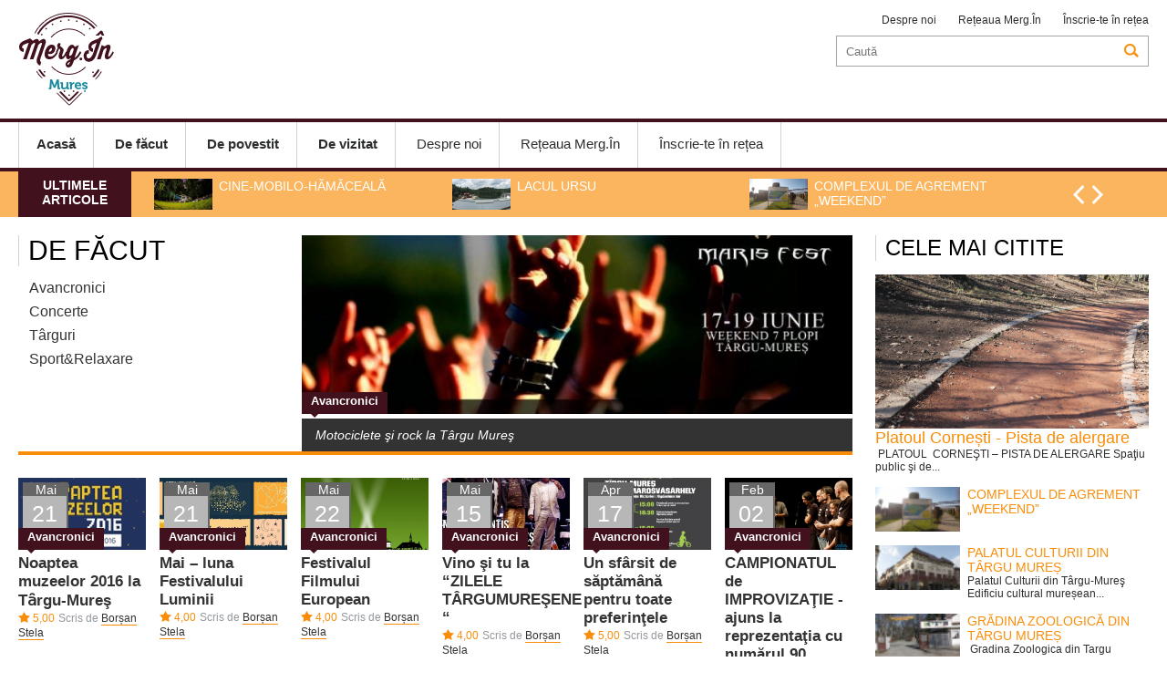

--- FILE ---
content_type: text/html; charset=UTF-8
request_url: https://merg.in/mures/de-facut/
body_size: 5571
content:
<!DOCTYPE html>
<head>
<meta http-equiv="Content-Type" content="text/html; charset=UTF-8" />
<meta name="viewport" content="width=device-width, initial-scale=1.0">
<title>De făcut</title>
<meta name="description" content="De făcut, Ultimele stiri din De făcut, Cele mai noi video-uri din De făcut" />
<meta name="keywords" content="" />
<link rel="alternate" type="application/rss+xml" title="MERG IN" href="http://www.merg.in/rss"/>
<link rel="icon" type="image/ico" href="/favicon.ico"/>
<link rel="shortcut icon" href="/favicon.ico"/>
<meta name="expires" content="never"/>
<meta name="revisit-after" content="whenever"/>
<meta content="INDEX,FOLLOW" name="robots"/>
<meta name="robots" content="follow,index"/>
<link rel="canonical" href="http://merg.in/mures/de-facut/" />

<link rel="stylesheet" href="/static/css/jcarousel.responsive.css?v=1" type="text/css" />
<link rel="stylesheet" href="/static/css/structure.css?v=1" type="text/css" />
<link rel="stylesheet" href="/static/css/main.css?v=17" type="text/css" />


<script language="javascript" src="/static/js/jquery/jquery.js" type="text/javascript"></script>
<script language="javascript" src="/static/js/jquery/jquery.jcarousel.min.js" type="text/javascript"></script>
<script language="javascript" src="/static/js/jquery/jquery.raty.js"></script>
<script language="javascript" src="/static/js/common.js?v=3" type="text/javascript"></script>

<script>
(function(i,s,o,g,r,a,m){i['GoogleAnalyticsObject']=r;i[r]=i[r]||function(){
   (i[r].q=i[r].q||[]).push(arguments)},i[r].l=1*new
Date();a=s.createElement(o),
m=s.getElementsByTagName(o)[0];a.async=1;a.src=g;m.parentNode.insertBefore(a,m)
})(window,document,'script','//www.google-analytics.com/analytics.js','ga');

   ga('create', 'UA-62959921-1', 'auto');
   ga('send', 'pageview');

</script>


</head>
<body>
<div id="popup"><a href="javascript:;" onclick="Close('popup')" class="close">X</a><div class="int"></div></div>
<div id="popup2"><a href="javascript:;" onclick="Close('popup2')" class="close">X</a><div class="int"></div></div>
<div class="header">
		<div class="main-header content">
		
		<a href="/mures/" class="logo" style="background-image:url('/static/images/logo-mures.png')"></a>
        
        <div class="top_menu_right">
			<a href="/mures/despre-noi.html">Despre noi</a>
			            <a href="javascript:;" onClick="OpenBox('/rețeaua-merg-in.html')">Rețeaua Merg.În</a>
            <a href="/inscrie-te-retea.html">Înscrie-te în rețea</a>
            
		</div>
		<div class="search">
			<form method="get" action="/dosearch.php" id="searchForm"><input type="hidden" name="ed" value="21">
<input type="search" name="q" id="q" placeholder="Caută"><a></a></form>		</div>
						
	</div>
	
	<div class="mobile">
		<a href="/mures/" class="logo" style="background-image:url('/static/images/logo-mures.png')"></a>
		<a href="javascript:;" class="ico-menu" onclick="OpenCloseMenu()"></a>
		<a href="javascript:;"  class="ico-search"  onclick="OpenCloseSearch()"></a>
	</div>
	<div class="search-mobile" id="search-mobile">
		<form method="get" action="/dosearch.php" id="searchForm"><input type="hidden" name="ed" value="21">
<input type="search" name="q" id="q" placeholder="Caută"><a></a></form>	</div>
		
	<div class="navigation" id="navigation">
		<div class="content">
			<a href="javascript:;" onclick="OpenCloseMenu()" class="close">X</a>
			<div class="menu">
				<a href="/mures/"><b>Acasă</b></a>
						
						<a href="/mures/de-facut/" class="activ"><b>De făcut</b></a>
						
						<a href="/mures/de-povestit/"><b>De povestit</b></a>
						
						<a href="/mures/de-vizitat/"><b>De vizitat</b></a>
				                				<a href="/mures/despre-noi.html">Despre noi</a>
                				<a href="javascript:;" onClick="OpenBox('/rețeaua-merg-in.html')">Rețeaua Merg.În</a>
				<a href="/inscrie-te-retea.html">Înscrie-te în rețea</a>
			</div>
					</div>	
	</div>
		<div class="jcarousel-wrapper de_interes">
		<div class="content">
			<div class="eticheta">Ultimele articole</div>
			<div class="jcarousel"  data-number="3">
				<ul>
											<li>
							<a href="/mures/de-facut/avancronici/cine-mobilo-hamaceala-4075.html"><img src="/thumbs/small/2015/08/12/cine-mobilo-hamaceala-8764.jpg" title="Cine-mobilo-hămăceală" alt="Cine-mobilo-hămăceală" width="64" height="34"><h2>Cine-mobilo-hămăceală</h2></a>
						</li>
											<li>
							<a href="/mures/de-vizitat/natura/lacul-ursu-3020.html"><img src="/thumbs/small/2015/07/28/lacul-ursu-8098.jpg" title="Lacul Ursu" alt="Lacul Ursu" width="64" height="34"><h2>Lacul Ursu</h2></a>
						</li>
											<li>
							<a href="/mures/de-facut/sport-relaxare/complexul-weekend-1498.html"><img src="/thumbs/small/2015/08/12/complexul-de-agrement-weekend-410.JPG" title="Complexul de agrement „WEEKEND”" alt="Complexul de agrement „WEEKEND”" width="64" height="34"><h2>Complexul de agrement „WEEKEND”</h2></a>
						</li>
					  
				</ul>
			</div>

			<div class="controls">
				<a href="#" class="jcarousel-control-prev"></a>
				<a href="#" class="jcarousel-control-next"></a>
			</div>
		</div>
	</div>
	
	
</div>
	<div class="content">	
		<div class="extended 0">
			
			<div class="top-column">
				<div class="left-column">
					<h1>De făcut</h1>
					<ul class="nav">
												<li><a href="#avancronici">Avancronici</a></li>
												<li><a href="#concerte">Concerte</a></li>
												<li><a href="#targuri">Târguri</a></li>
												<li><a href="#sport-relaxare">Sport&Relaxare</a></li>
											</ul>
				</div>
								<div class="article content-w">
					<div class="article square">
						<div class="image">
							<a href="/mures/de-facut/motociclete-si-rock-la-targu-mures-5431.html"><img src="/thumbs/wide/2016/06/06/motociclete-si-rock-la-targu-mures-15534.jpg" alt=""></a>
							<a href="/mures/de-facut/motociclete-si-rock-la-targu-mures-5431.html" class="category">Avancronici</a>
						</div>
						
						<a href="/mures/de-facut/motociclete-si-rock-la-targu-mures-5431.html"><h2><i>Motociclete şi rock la Târgu Mureş </i></h2></a>
					</div>
				</div>
				<div class="clear"></div>
			</div>
			
			<div class="jcarousel-wrapper carousel_design2">
			<div class="jcarousel" id="slider_298"  data-number="6">
				<ul>
											<li>
							<div class="article">
	<div class="image">
				<span class="date expired"><b>21</b><i>Mai</i></span>
				<a href="/mures/de-facut/avancronici/noaptea-muzeelor-2016-la-t-rgu-mures-5411.html"><img src="/thumbs/home_small/2016/05/20/noaptea-muzeelor-2016-la-t-rgu-mures-15412.png" title=" Noaptea  muzeelor  2016  la Tȃrgu-Mureş" alt=" Noaptea  muzeelor  2016  la Tȃrgu-Mureş"></a>
		<a href="/mures/de-facut/avancronici/noaptea-muzeelor-2016-la-t-rgu-mures-5411.html" class="category">Avancronici</a>
	</div>
	
	<h2><a href="/mures/de-facut/avancronici/noaptea-muzeelor-2016-la-t-rgu-mures-5411.html"> Noaptea  muzeelor  2016  la Tȃrgu-Mureş</a></h2>
	<span class="star">5,00</span>
			<span class="author">Scris de 
					<a href="/mures/autor/borsan-stela.html">Borșan Stela</a>
				</span>
	        </div>
						</li>
											<li>
							<div class="article">
	<div class="image">
				<span class="date expired"><b>21</b><i>Mai</i></span>
				<a href="/mures/de-facut/avancronici/mai-luna-festivalului-luminii-5409.html"><img src="/thumbs/home_small/2016/05/19/mai-luna-festivalului-luminii-15408.jpg" title="Mai – luna Festivalului Luminii" alt="Mai – luna Festivalului Luminii"></a>
		<a href="/mures/de-facut/avancronici/mai-luna-festivalului-luminii-5409.html" class="category">Avancronici</a>
	</div>
	
	<h2><a href="/mures/de-facut/avancronici/mai-luna-festivalului-luminii-5409.html">Mai – luna Festivalului Luminii</a></h2>
	<span class="star">4,00</span>
			<span class="author">Scris de 
					<a href="/mures/autor/borsan-stela.html">Borșan Stela</a>
				</span>
	        </div>
						</li>
											<li>
							<div class="article">
	<div class="image">
				<span class="date expired"><b>22</b><i>Mai</i></span>
				<a href="/mures/de-facut/avancronici/festivalul-filmului-european-5408.html"><img src="/thumbs/home_small/2016/05/19/festivalul-filmului-european-15407.jpg" title="Festivalul Filmului European" alt="Festivalul Filmului European"></a>
		<a href="/mures/de-facut/avancronici/festivalul-filmului-european-5408.html" class="category">Avancronici</a>
	</div>
	
	<h2><a href="/mures/de-facut/avancronici/festivalul-filmului-european-5408.html">Festivalul Filmului European</a></h2>
	<span class="star">4,00</span>
			<span class="author">Scris de 
					<a href="/mures/autor/borsan-stela.html">Borșan Stela</a>
				</span>
	        </div>
						</li>
											<li>
							<div class="article">
	<div class="image">
				<span class="date expired"><b>15</b><i>Mai</i></span>
				<a href="/mures/de-facut/avancronici/vino-si-tu-la-zilele-targumuresene-5399.html"><img src="/thumbs/home_small/2016/05/10/vino-si-tu-la-zilele-targumuresene-15322.jpg" title="Vino şi tu la “ZILELE TÂRGUMUREŞENE  “" alt="Vino şi tu la “ZILELE TÂRGUMUREŞENE  “"></a>
		<a href="/mures/de-facut/avancronici/vino-si-tu-la-zilele-targumuresene-5399.html" class="category">Avancronici</a>
	</div>
	
	<h2><a href="/mures/de-facut/avancronici/vino-si-tu-la-zilele-targumuresene-5399.html">Vino şi tu la “ZILELE TÂRGUMUREŞENE  “</a></h2>
	<span class="star">4,00</span>
			<span class="author">Scris de 
					<a href="/mures/autor/borsan-stela.html">Borșan Stela</a>
				</span>
	        </div>
						</li>
											<li>
							<div class="article">
	<div class="image">
				<span class="date expired"><b>17</b><i>Apr</i></span>
				<a href="/mures/de-facut/avancronici/un-sfarsit-de-saptamana-pentru-toate-preferintele-5382.html"><img src="/thumbs/home_small/2016/04/14/un-sfarsit-de-saptamana-pentru-toate-preferintele-15229.png" title="Un sfârsit de săptămână pentru toate preferinţele" alt="Un sfârsit de săptămână pentru toate preferinţele"></a>
		<a href="/mures/de-facut/avancronici/un-sfarsit-de-saptamana-pentru-toate-preferintele-5382.html" class="category">Avancronici</a>
	</div>
	
	<h2><a href="/mures/de-facut/avancronici/un-sfarsit-de-saptamana-pentru-toate-preferintele-5382.html">Un sfârsit de săptămână pentru toate preferinţele</a></h2>
	<span class="star">5,00</span>
			<span class="author">Scris de 
					<a href="/mures/autor/borsan-stela.html">Borșan Stela</a>
				</span>
	        </div>
						</li>
											<li>
							<div class="article">
	<div class="image">
				<span class="date expired"><b>02</b><i>Feb</i></span>
				<a href="/mures/de-facut/avancronici/campionatul-de-improvizatie-ajuns-la-reprezentatia-cu-numarul-90-5272.html"><img src="/thumbs/home_small/2016/02/02/campionatul-de-improvizatie-ajuns-la-reprezentatia-cu-numarul-90-14641.jpg" title="CAMPIONATUL de IMPROVIZAŢIE  -  ajuns  la reprezentaţia cu numărul 90" alt="CAMPIONATUL de IMPROVIZAŢIE  -  ajuns  la reprezentaţia cu numărul 90"></a>
		<a href="/mures/de-facut/avancronici/campionatul-de-improvizatie-ajuns-la-reprezentatia-cu-numarul-90-5272.html" class="category">Avancronici</a>
	</div>
	
	<h2><a href="/mures/de-facut/avancronici/campionatul-de-improvizatie-ajuns-la-reprezentatia-cu-numarul-90-5272.html">CAMPIONATUL de IMPROVIZAŢIE  -  ajuns  la reprezentaţia cu numărul 90</a></h2>
	<span class="star">4,00</span>
			<span class="author">Scris de 
					<a href="/mures/autor/borsan-stela.html">Borșan Stela</a>
				</span>
	        </div>
						</li>
											<li>
							<div class="article">
	<div class="image">
				<span class="date expired"><b>24</b><i>Dec</i></span>
				<a href="/mures/de-facut/avancronici/noaptea-cea-mai-lunga-a-anului-5161.html"><img src="/thumbs/home_small/2015/12/21/noaptea-cea-mai-lunga-a-anului-14057.jpg" title="Noaptea cea mai lungă a anului" alt="Noaptea cea mai lungă a anului"></a>
		<a href="/mures/de-facut/avancronici/noaptea-cea-mai-lunga-a-anului-5161.html" class="category">Avancronici</a>
	</div>
	
	<h2><a href="/mures/de-facut/avancronici/noaptea-cea-mai-lunga-a-anului-5161.html">Noaptea cea mai lungă a anului</a></h2>
	<span class="star">4,43</span>
			<span class="author">Scris de 
					<a href="/mures/autor/borsan-stela.html">Borșan Stela</a>
				</span>
	        </div>
						</li>
											<li>
							<div class="article">
	<div class="image">
				<span class="date expired"><b>04</b><i>Oct</i></span>
				<a href="/mures/de-facut/avancronici/simfonii-de-toamna-2015-zilele-culturale-targumuresene-4833.html"><img src="/thumbs/home_small/2015/10/02/simfonii-de-toamna-2015-zilele-cuturale-targumuresene-12467.jpg" title="Simfonii de Toamnă 2015 - Zilele Cuturale Târgumureșene " alt="Simfonii de Toamnă 2015 - Zilele Cuturale Târgumureșene "></a>
		<a href="/mures/de-facut/avancronici/simfonii-de-toamna-2015-zilele-culturale-targumuresene-4833.html" class="category">Avancronici</a>
	</div>
	
	<h2><a href="/mures/de-facut/avancronici/simfonii-de-toamna-2015-zilele-culturale-targumuresene-4833.html">Simfonii de Toamnă 2015 - Zilele Cuturale Târgumureșene </a></h2>
	<span class="star">5,00</span>
			<span class="author">Scris de 
					<a href="/mures/autor/borsan-stela.html">Borșan Stela</a>
				</span>
	        </div>
						</li>
											<li>
							<div class="article">
	<div class="image">
				<span class="date expired"><b>08</b><i>Sep</i></span>
				<a href="/mures/de-facut/avancronici/intalnirea-cu-fiii-satului-4518.html"><img src="/thumbs/home_small/2015/09/04/intalnirea-cu-fiii-satului-11027.jpg" title="Întâlnirea cu „Fiii Satului”" alt="Întâlnirea cu „Fiii Satului”"></a>
		<a href="/mures/de-facut/avancronici/intalnirea-cu-fiii-satului-4518.html" class="category">Avancronici</a>
	</div>
	
	<h2><a href="/mures/de-facut/avancronici/intalnirea-cu-fiii-satului-4518.html">Întâlnirea cu „Fiii Satului”</a></h2>
	<span class="star">3,00</span>
			<span class="author">Scris de 
					<a href="/mures/autor/laura-borsan.html">Laura Borșan</a>
				</span>
	        </div>
						</li>
					  

				</ul>
			</div>

			<div style="text-align:center; padding-top:10px">
				<a href="#" class="jcarousel-control-prev"></a>
				<p class="jcarousel-pagination"></p>
				<a href="#" class="jcarousel-control-next"></a>
			</div>
			
			</div>
			
		</div>
			
		<div class="sidebar"><div class="reviews">
		<h2>Cele mai citite</h2>
	<div class="article review-w">
		<div class="image">
				<a href="/mures/de-facut/sport-relaxare/platoul-cornesti-pista-de-alergare-3029.html" title="Platoul Cornești - Pista de alergare"><img src="/thumbs/home_small/2015/05/26/platoul-cornesti-pista-de-alergare-1954.JPG" alt="Platoul Cornești - Pista de alergare" title="Platoul Cornești - Pista de alergare"></a>
		</div>
		<a href="/mures/de-facut/sport-relaxare/platoul-cornesti-pista-de-alergare-3029.html"><h2>Platoul Cornești - Pista de alergare</h2></a>
		<p class="excerpt"> PLATOUL  CORNEŞTI – PISTA DE ALERGARE  Spaţiu public şi de...</p>
	</div>
		<div class="article">
		<div class="image">
				<a href="/mures/de-facut/sport-relaxare/complexul-weekend-1498.html" title="Complexul de agrement „WEEKEND”"><img src="/thumbs/small/2015/08/12/complexul-de-agrement-weekend-410.JPG" alt="Complexul de agrement „WEEKEND”" title="Complexul de agrement „WEEKEND”"></a>
		</div>
		<a href="/mures/de-facut/sport-relaxare/complexul-weekend-1498.html"><h2>Complexul de agrement „WEEKEND”</h2></a>
		<p class="excerpt"> </p>
	</div>
		<div class="article">
		<div class="image">
				<a href="/mures/de-facut/concerte/palatul-culturii-813.html" title="Palatul Culturii din Târgu Mureș"><img src="/thumbs/small/2015/04/06/palatul-culturii-din-targu-mures-349.JPG" alt="Palatul Culturii din Târgu Mureș" title="Palatul Culturii din Târgu Mureș"></a>
		</div>
		<a href="/mures/de-facut/concerte/palatul-culturii-813.html"><h2>Palatul Culturii din Târgu Mureș</h2></a>
		<p class="excerpt">Palatul Culturii din Târgu-Mureş  Edificiu cultural mureșean...</p>
	</div>
		<div class="article">
		<div class="image">
				<a href="/mures/de-facut/sport-relaxare/gradina-zoologica-din-targu-mures-1501.html" title="Grădina Zoologică din Târgu Mureș"><img src="/thumbs/small/2015/04/10/gradina-zoologica-din-targu-mures-2002.JPG" alt="Grădina Zoologică din Târgu Mureș" title="Grădina Zoologică din Târgu Mureș"></a>
		</div>
		<a href="/mures/de-facut/sport-relaxare/gradina-zoologica-din-targu-mures-1501.html"><h2>Grădina Zoologică din Târgu Mureș</h2></a>
		<p class="excerpt"> Gradina Zoologica din Targu MuresProgram de vara: de la 1. Aprilie...</p>
	</div>
		<div class="article">
		<div class="image">
				<a href="/mures/de-facut/sport-relaxare/fitness-in-aer-liber-pe-platoul-corne-ti-3357.html" title="Fitness în aer liber pe platoul Corneşti"><img src="/thumbs/small/2015/07/13/fitness-in-aer-liber-pe-platoul-cornesti-5858.jpg" alt="Fitness în aer liber pe platoul Corneşti" title="Fitness în aer liber pe platoul Corneşti"></a>
		</div>
		<a href="/mures/de-facut/sport-relaxare/fitness-in-aer-liber-pe-platoul-corne-ti-3357.html"><h2>Fitness în aer liber pe platoul Corneşti</h2></a>
		<p class="excerpt"> FITNESS ÎN AER LIBER PE PLATOUL CORNEȘTI  Sportul devine...</p>
	</div>
		
</div> 
</div>
		
		<div class="clear"></div>
	</div>	
	<div class="separator"></div>
	
	
			<div class="content">	
			<div class="extended cat 1">
								<h1 id="avancronici" name="avancronici"><a href="/mures/de-facut/avancronici/">Avancronici</a></h1>
									<div class="article">
	<div class="image">
				<span class="date expired"><b>19</b><i>Iun</i></span>
				<a href="/mures/de-facut/avancronici/motociclete-si-rock-la-targu-mures-5431.html"><img src="/thumbs/home_small/2016/06/06/motociclete-si-rock-la-targu-mures-15534.jpg" title="Motociclete şi rock la Târgu Mureş " alt="Motociclete şi rock la Târgu Mureş "></a>
		<a href="/mures/de-facut/avancronici/motociclete-si-rock-la-targu-mures-5431.html" class="category">Avancronici</a>
	</div>
	
	<h2><a href="/mures/de-facut/avancronici/motociclete-si-rock-la-targu-mures-5431.html">Motociclete şi rock la Târgu Mureş </a></h2>
	<span class="star">4,67</span>
			<span class="author">Scris de 
					<a href="/mures/autor/borsan-stela.html">Borșan Stela</a>
				</span>
	        </div>
														<div class="article">
	<div class="image">
				<span class="date expired"><b>21</b><i>Mai</i></span>
				<a href="/mures/de-facut/avancronici/noaptea-muzeelor-2016-la-t-rgu-mures-5411.html"><img src="/thumbs/home_small/2016/05/20/noaptea-muzeelor-2016-la-t-rgu-mures-15412.png" title=" Noaptea  muzeelor  2016  la Tȃrgu-Mureş" alt=" Noaptea  muzeelor  2016  la Tȃrgu-Mureş"></a>
		<a href="/mures/de-facut/avancronici/noaptea-muzeelor-2016-la-t-rgu-mures-5411.html" class="category">Avancronici</a>
	</div>
	
	<h2><a href="/mures/de-facut/avancronici/noaptea-muzeelor-2016-la-t-rgu-mures-5411.html"> Noaptea  muzeelor  2016  la Tȃrgu-Mureş</a></h2>
	<span class="star">5,00</span>
			<span class="author">Scris de 
					<a href="/mures/autor/borsan-stela.html">Borșan Stela</a>
				</span>
	        </div>
														<div class="article">
	<div class="image">
				<span class="date expired"><b>21</b><i>Mai</i></span>
				<a href="/mures/de-facut/avancronici/mai-luna-festivalului-luminii-5409.html"><img src="/thumbs/home_small/2016/05/19/mai-luna-festivalului-luminii-15408.jpg" title="Mai – luna Festivalului Luminii" alt="Mai – luna Festivalului Luminii"></a>
		<a href="/mures/de-facut/avancronici/mai-luna-festivalului-luminii-5409.html" class="category">Avancronici</a>
	</div>
	
	<h2><a href="/mures/de-facut/avancronici/mai-luna-festivalului-luminii-5409.html">Mai – luna Festivalului Luminii</a></h2>
	<span class="star">4,00</span>
			<span class="author">Scris de 
					<a href="/mures/autor/borsan-stela.html">Borșan Stela</a>
				</span>
	        </div>
					<div class="clear"></div>									<div class="article">
	<div class="image">
				<span class="date expired"><b>22</b><i>Mai</i></span>
				<a href="/mures/de-facut/avancronici/festivalul-filmului-european-5408.html"><img src="/thumbs/home_small/2016/05/19/festivalul-filmului-european-15407.jpg" title="Festivalul Filmului European" alt="Festivalul Filmului European"></a>
		<a href="/mures/de-facut/avancronici/festivalul-filmului-european-5408.html" class="category">Avancronici</a>
	</div>
	
	<h2><a href="/mures/de-facut/avancronici/festivalul-filmului-european-5408.html">Festivalul Filmului European</a></h2>
	<span class="star">4,00</span>
			<span class="author">Scris de 
					<a href="/mures/autor/borsan-stela.html">Borșan Stela</a>
				</span>
	        </div>
														<div class="article">
	<div class="image">
				<span class="date expired"><b>15</b><i>Mai</i></span>
				<a href="/mures/de-facut/avancronici/vino-si-tu-la-zilele-targumuresene-5399.html"><img src="/thumbs/home_small/2016/05/10/vino-si-tu-la-zilele-targumuresene-15322.jpg" title="Vino şi tu la “ZILELE TÂRGUMUREŞENE  “" alt="Vino şi tu la “ZILELE TÂRGUMUREŞENE  “"></a>
		<a href="/mures/de-facut/avancronici/vino-si-tu-la-zilele-targumuresene-5399.html" class="category">Avancronici</a>
	</div>
	
	<h2><a href="/mures/de-facut/avancronici/vino-si-tu-la-zilele-targumuresene-5399.html">Vino şi tu la “ZILELE TÂRGUMUREŞENE  “</a></h2>
	<span class="star">4,00</span>
			<span class="author">Scris de 
					<a href="/mures/autor/borsan-stela.html">Borșan Stela</a>
				</span>
	        </div>
														<div class="article">
	<div class="image">
				<span class="date expired"><b>17</b><i>Apr</i></span>
				<a href="/mures/de-facut/avancronici/un-sfarsit-de-saptamana-pentru-toate-preferintele-5382.html"><img src="/thumbs/home_small/2016/04/14/un-sfarsit-de-saptamana-pentru-toate-preferintele-15229.png" title="Un sfârsit de săptămână pentru toate preferinţele" alt="Un sfârsit de săptămână pentru toate preferinţele"></a>
		<a href="/mures/de-facut/avancronici/un-sfarsit-de-saptamana-pentru-toate-preferintele-5382.html" class="category">Avancronici</a>
	</div>
	
	<h2><a href="/mures/de-facut/avancronici/un-sfarsit-de-saptamana-pentru-toate-preferintele-5382.html">Un sfârsit de săptămână pentru toate preferinţele</a></h2>
	<span class="star">5,00</span>
			<span class="author">Scris de 
					<a href="/mures/autor/borsan-stela.html">Borșan Stela</a>
				</span>
	        </div>
					<div class="clear"></div>				 
				<div class="clear"></div>
				<a href="/mures/de-facut/avancronici/" class="more">vezi mai multe din <b>Avancronici</b></a>
			</div>  
			<div class="sidebar"><div class="reviews">
		<h2>Cele mai citite</h2>
	<div class="article review-w">
		<div class="image">
				<a href="/mures/de-facut/avancronici/american-night-la-platoul-cornesti-3328.html" title="„American night” la Platoul Corneşti"><img src="/thumbs/home_small/2015/06/15/american-night-la-platoul-cornesti-3589.jpg" alt="„American night” la Platoul Corneşti" title="„American night” la Platoul Corneşti"></a>
		</div>
		<a href="/mures/de-facut/avancronici/american-night-la-platoul-cornesti-3328.html"><h2>„American night” la Platoul Corneşti</h2></a>
		<p class="excerpt"> „American night” la Platoul Corneşti  egal chităreală, bezele...</p>
	</div>
		<div class="article">
		<div class="image">
				<a href="/mures/de-facut/avancronici/motociclete-si-rock-la-targu-mures-5431.html" title="Motociclete şi rock la Târgu Mureş "><img src="/thumbs/small/2016/06/06/motociclete-si-rock-la-targu-mures-15534.jpg" alt="Motociclete şi rock la Târgu Mureş " title="Motociclete şi rock la Târgu Mureş "></a>
		</div>
		<a href="/mures/de-facut/avancronici/motociclete-si-rock-la-targu-mures-5431.html"><h2>Motociclete şi rock la Târgu Mureş </h2></a>
		<p class="excerpt">Târgu-Mureş va găzdui a doua ediţie a Maris Fest, eveniment...</p>
	</div>
		<div class="article">
		<div class="image">
				<a href="/mures/de-facut/avancronici/cine-mobilo-hamaceala-4075.html" title="Cine-mobilo-hămăceală"><img src="/thumbs/small/2015/08/12/cine-mobilo-hamaceala-8764.jpg" alt="Cine-mobilo-hămăceală" title="Cine-mobilo-hămăceală"></a>
		</div>
		<a href="/mures/de-facut/avancronici/cine-mobilo-hamaceala-4075.html"><h2>Cine-mobilo-hămăceală</h2></a>
		<p class="excerpt">Film vizionat din hamac. Iniţiativele care doresc o altfel de...</p>
	</div>
		<div class="article">
		<div class="image">
				<a href="/mures/de-facut/avancronici/intalnirea-cu-fiii-satului-4518.html" title="Întâlnirea cu „Fiii Satului”"><img src="/thumbs/small/2015/09/04/intalnirea-cu-fiii-satului-11027.jpg" alt="Întâlnirea cu „Fiii Satului”" title="Întâlnirea cu „Fiii Satului”"></a>
		</div>
		<a href="/mures/de-facut/avancronici/intalnirea-cu-fiii-satului-4518.html"><h2>Întâlnirea cu „Fiii Satului”</h2></a>
		<p class="excerpt">Această întâlnire doreşte să reunească fii satului plecaţi de...</p>
	</div>
		<div class="article">
		<div class="image">
				<a href="/mures/de-facut/avancronici/festivalul-vaii-gurghiului-4367.html" title="Festivalul Văii Gurghiului"><img src="/thumbs/small/2015/08/26/festivalul-vaii-gurghiului-10305.jpg" alt="Festivalul Văii Gurghiului" title="Festivalul Văii Gurghiului"></a>
		</div>
		<a href="/mures/de-facut/avancronici/festivalul-vaii-gurghiului-4367.html"><h2>Festivalul Văii Gurghiului</h2></a>
		<p class="excerpt">Pe platoul „Fȃncel“ din Ibăneşti, în perioada 28-30 august are...</p>
	</div>
		
</div> 
</div>
			
			<div class="clear"></div>
		</div>	 
		
		<div class="separator"></div>
	
			<div class="content">	
			<div class="extended cat 1">
								<h1 id="concerte" name="concerte"><a href="/mures/de-facut/concerte/">Concerte</a></h1>
									<div class="article">
	<div class="image">
				<a href="/mures/de-facut/concerte/palatul-culturii-813.html"><img src="/thumbs/home_small/2015/04/06/palatul-culturii-din-targu-mures-349.JPG" title="Palatul Culturii din Târgu Mureș" alt="Palatul Culturii din Târgu Mureș"></a>
		<a href="/mures/de-facut/concerte/palatul-culturii-813.html" class="category">Concerte</a>
	</div>
	
	<h2><a href="/mures/de-facut/concerte/palatul-culturii-813.html">Palatul Culturii din Târgu Mureș</a></h2>
	<span class="star">2,67</span>
	        </div>
									 
				<div class="clear"></div>
				<a href="/mures/de-facut/concerte/" class="more">vezi mai multe din <b>Concerte</b></a>
			</div>  
			<div class="sidebar"><div class="reviews">
		<h2>Cele mai citite</h2>
	<div class="article review-w">
		<div class="image">
				<a href="/mures/de-facut/concerte/palatul-culturii-813.html" title="Palatul Culturii din Târgu Mureș"><img src="/thumbs/home_small/2015/04/06/palatul-culturii-din-targu-mures-349.JPG" alt="Palatul Culturii din Târgu Mureș" title="Palatul Culturii din Târgu Mureș"></a>
		</div>
		<a href="/mures/de-facut/concerte/palatul-culturii-813.html"><h2>Palatul Culturii din Târgu Mureș</h2></a>
		<p class="excerpt">Palatul Culturii din Târgu-Mureş  Edificiu cultural mureșean...</p>
	</div>
		
</div> 
</div>
			
			<div class="clear"></div>
		</div>	 
		
		<div class="separator"></div>
	
			<div class="content">	
			<div class="extended cat 1">
								<h1 id="targuri" name="targuri"><a href="/mures/de-facut/targuri/">Târguri</a></h1>
									<div class="article">
	<div class="image">
				<span class="date expired"><b>02</b><i>Iun</i></span>
				<a href="/mures/de-facut/targuri/povestea-targului-de-la-podasel-3852.html"><img src="/thumbs/home_small/2015/07/21/povestea-targului-de-la-podasel-7326.jpg" title="Povestea Târgului de la Podășel" alt="Povestea Târgului de la Podășel"></a>
		<a href="/mures/de-facut/targuri/povestea-targului-de-la-podasel-3852.html" class="category">Târguri</a>
	</div>
	
	<h2><a href="/mures/de-facut/targuri/povestea-targului-de-la-podasel-3852.html">Povestea Târgului de la Podășel</a></h2>
	<span class="star">0</span>
	        </div>
														<div class="article">
	<div class="image">
				<span class="date expired"><b>02</b><i>Iun</i></span>
				<a href="/mures/de-facut/targuri/targul-de-la-poda-el-3100.html"><img src="/thumbs/home_small/2015/05/27/targul-de-la-podasel-2173.jpg" title="Târgul de la Podășel" alt="Târgul de la Podășel"></a>
		<a href="/mures/de-facut/targuri/targul-de-la-poda-el-3100.html" class="category">Târguri</a>
	</div>
	
	<h2><a href="/mures/de-facut/targuri/targul-de-la-poda-el-3100.html">Târgul de la Podășel</a></h2>
	<span class="star">5,00</span>
	        </div>
									 
				<div class="clear"></div>
				<a href="/mures/de-facut/targuri/" class="more">vezi mai multe din <b>Târguri</b></a>
			</div>  
			<div class="sidebar"><div class="reviews">
		<h2>Cele mai citite</h2>
	<div class="article review-w">
		<div class="image">
				<a href="/mures/de-facut/targuri/targul-de-la-poda-el-3100.html" title="Târgul de la Podășel"><img src="/thumbs/home_small/2015/05/27/targul-de-la-podasel-2173.jpg" alt="Târgul de la Podășel" title="Târgul de la Podășel"></a>
		</div>
		<a href="/mures/de-facut/targuri/targul-de-la-poda-el-3100.html"><h2>Târgul de la Podășel</h2></a>
		<p class="excerpt"> Târgul de la Podășel  „Identități și experiențe locale” ...</p>
	</div>
		<div class="article">
		<div class="image">
				<a href="/mures/de-facut/targuri/povestea-targului-de-la-podasel-3852.html" title="Povestea Târgului de la Podășel"><img src="/thumbs/small/2015/07/21/povestea-targului-de-la-podasel-7326.jpg" alt="Povestea Târgului de la Podășel" title="Povestea Târgului de la Podășel"></a>
		</div>
		<a href="/mures/de-facut/targuri/povestea-targului-de-la-podasel-3852.html"><h2>Povestea Târgului de la Podășel</h2></a>
		<p class="excerpt">Povestea Târgului de la PodășelDin cele mai vechi timpuri în...</p>
	</div>
		
</div> 
</div>
			
			<div class="clear"></div>
		</div>	 
		
		<div class="separator"></div>
	
			<div class="content">	
			<div class="extended cat 1">
								<h1 id="sport-relaxare" name="sport-relaxare"><a href="/mures/de-facut/sport-relaxare/">Sport&Relaxare</a></h1>
									<div class="article">
	<div class="image">
				<span class="date expired"><b>30</b><i>Aug</i></span>
				<a href="/mures/de-facut/sport-relaxare/cicloturism-intre-dumbrava-si-ilva-mica-4298.html"><img src="/thumbs/home_small/2015/08/17/cicloturism-intre-dumbrava-si-ilva-mica-9830.jpg" title="Cicloturism între Dumbrava și Ilva Mică" alt="Cicloturism între Dumbrava și Ilva Mică"></a>
		<a href="/mures/de-facut/sport-relaxare/cicloturism-intre-dumbrava-si-ilva-mica-4298.html" class="category">Sport&Relaxare</a>
	</div>
	
	<h2><a href="/mures/de-facut/sport-relaxare/cicloturism-intre-dumbrava-si-ilva-mica-4298.html">Cicloturism între Dumbrava și Ilva Mică</a></h2>
	<span class="star">3,67</span>
			<span class="author">Scris de 
					<a href="/mures/autor/merg-in.html">Merg În</a>
				</span>
	        </div>
														<div class="article">
	<div class="image">
				<a href="/mures/de-facut/sport-relaxare/complexul-weekend-1498.html"><img src="/thumbs/home_small/2015/08/12/complexul-de-agrement-weekend-410.JPG" title="Complexul de agrement „WEEKEND”" alt="Complexul de agrement „WEEKEND”"></a>
		<a href="/mures/de-facut/sport-relaxare/complexul-weekend-1498.html" class="category">Sport&Relaxare</a>
	</div>
	
	<h2><a href="/mures/de-facut/sport-relaxare/complexul-weekend-1498.html">Complexul de agrement „WEEKEND”</a></h2>
	<span class="star">3,67</span>
			<span class="author">Scris de 
					<a href="/mures/autor/suciu-alexandra.html">Suciu Alexandra</a>
				</span>
	        </div>
														<div class="article">
	<div class="image">
				<a href="/mures/de-facut/sport-relaxare/fitness-in-aer-liber-pe-platoul-corne-ti-3357.html"><img src="/thumbs/home_small/2015/07/13/fitness-in-aer-liber-pe-platoul-cornesti-5858.jpg" title="Fitness în aer liber pe platoul Corneşti" alt="Fitness în aer liber pe platoul Corneşti"></a>
		<a href="/mures/de-facut/sport-relaxare/fitness-in-aer-liber-pe-platoul-corne-ti-3357.html" class="category">Sport&Relaxare</a>
	</div>
	
	<h2><a href="/mures/de-facut/sport-relaxare/fitness-in-aer-liber-pe-platoul-corne-ti-3357.html">Fitness în aer liber pe platoul Corneşti</a></h2>
	<span class="star">0</span>
			<span class="author">Scris de 
					<a href="/mures/autor/laura-borsan.html">Laura Borșan</a>
				</span>
	        </div>
					<div class="clear"></div>									<div class="article">
	<div class="image">
				<a href="/mures/de-facut/sport-relaxare/activita-i-sportive-pe-platoul-corne-ti-3283.html"><img src="/thumbs/home_small/2015/06/17/activitati-sportive-pe-platoul-cornesti-3680.JPG" title="Activităţi sportive pe platoul Corneşti" alt="Activităţi sportive pe platoul Corneşti"></a>
		<a href="/mures/de-facut/sport-relaxare/activita-i-sportive-pe-platoul-corne-ti-3283.html" class="category">Sport&Relaxare</a>
	</div>
	
	<h2><a href="/mures/de-facut/sport-relaxare/activita-i-sportive-pe-platoul-corne-ti-3283.html">Activităţi sportive pe platoul Corneşti</a></h2>
	<span class="star">5,00</span>
			<span class="author">Scris de 
					<a href="/mures/autor/laura-borsan.html">Laura Borșan</a>
				</span>
	        </div>
														<div class="article">
	<div class="image">
				<a href="/mures/de-facut/sport-relaxare/fitness-in-aer-liber-pe-platoul-corne-ti-3026.html"><img src="/thumbs/home_small/2015/05/26/fitness-in-aer-liber-pe-platoul-cornesti-1951.JPG" title="Fitness în aer liber pe platoul Corneşti" alt="Fitness în aer liber pe platoul Corneşti"></a>
		<a href="/mures/de-facut/sport-relaxare/fitness-in-aer-liber-pe-platoul-corne-ti-3026.html" class="category">Sport&Relaxare</a>
	</div>
	
	<h2><a href="/mures/de-facut/sport-relaxare/fitness-in-aer-liber-pe-platoul-corne-ti-3026.html">Fitness în aer liber pe platoul Corneşti</a></h2>
	<span class="star">5,00</span>
			<span class="author">Scris de 
					<a href="/mures/autor/laura-borsan.html">Laura Borșan</a>
				</span>
	        </div>
														<div class="article">
	<div class="image">
				<a href="/mures/de-facut/sport-relaxare/mica-hamaceala-3019.html"><img src="/thumbs/home_small/2015/05/26/mica-hamaceala-1972.JPG" title="„Mica hamăceală”" alt="„Mica hamăceală”"></a>
		<a href="/mures/de-facut/sport-relaxare/mica-hamaceala-3019.html" class="category">Sport&Relaxare</a>
	</div>
	
	<h2><a href="/mures/de-facut/sport-relaxare/mica-hamaceala-3019.html">„Mica hamăceală”</a></h2>
	<span class="star">5,00</span>
			<span class="author">Scris de 
					<a href="/mures/autor/stefana-banciu.html">Ştefana Banciu</a>
				</span>
	        </div>
					<div class="clear"></div>				 
				<div class="clear"></div>
				<a href="/mures/de-facut/sport-relaxare/" class="more">vezi mai multe din <b>Sport&Relaxare</b></a>
			</div>  
			<div class="sidebar"><div class="reviews">
		<h2>Cele mai citite</h2>
	<div class="article review-w">
		<div class="image">
				<a href="/mures/de-facut/sport-relaxare/platoul-cornesti-pista-de-alergare-3029.html" title="Platoul Cornești - Pista de alergare"><img src="/thumbs/home_small/2015/05/26/platoul-cornesti-pista-de-alergare-1954.JPG" alt="Platoul Cornești - Pista de alergare" title="Platoul Cornești - Pista de alergare"></a>
		</div>
		<a href="/mures/de-facut/sport-relaxare/platoul-cornesti-pista-de-alergare-3029.html"><h2>Platoul Cornești - Pista de alergare</h2></a>
		<p class="excerpt"> PLATOUL  CORNEŞTI – PISTA DE ALERGARE  Spaţiu public şi de...</p>
	</div>
		<div class="article">
		<div class="image">
				<a href="/mures/de-facut/sport-relaxare/complexul-weekend-1498.html" title="Complexul de agrement „WEEKEND”"><img src="/thumbs/small/2015/08/12/complexul-de-agrement-weekend-410.JPG" alt="Complexul de agrement „WEEKEND”" title="Complexul de agrement „WEEKEND”"></a>
		</div>
		<a href="/mures/de-facut/sport-relaxare/complexul-weekend-1498.html"><h2>Complexul de agrement „WEEKEND”</h2></a>
		<p class="excerpt"> </p>
	</div>
		<div class="article">
		<div class="image">
				<a href="/mures/de-facut/sport-relaxare/gradina-zoologica-din-targu-mures-1501.html" title="Grădina Zoologică din Târgu Mureș"><img src="/thumbs/small/2015/04/10/gradina-zoologica-din-targu-mures-2002.JPG" alt="Grădina Zoologică din Târgu Mureș" title="Grădina Zoologică din Târgu Mureș"></a>
		</div>
		<a href="/mures/de-facut/sport-relaxare/gradina-zoologica-din-targu-mures-1501.html"><h2>Grădina Zoologică din Târgu Mureș</h2></a>
		<p class="excerpt"> Gradina Zoologica din Targu MuresProgram de vara: de la 1. Aprilie...</p>
	</div>
		<div class="article">
		<div class="image">
				<a href="/mures/de-facut/sport-relaxare/fitness-in-aer-liber-pe-platoul-corne-ti-3357.html" title="Fitness în aer liber pe platoul Corneşti"><img src="/thumbs/small/2015/07/13/fitness-in-aer-liber-pe-platoul-cornesti-5858.jpg" alt="Fitness în aer liber pe platoul Corneşti" title="Fitness în aer liber pe platoul Corneşti"></a>
		</div>
		<a href="/mures/de-facut/sport-relaxare/fitness-in-aer-liber-pe-platoul-corne-ti-3357.html"><h2>Fitness în aer liber pe platoul Corneşti</h2></a>
		<p class="excerpt"> FITNESS ÎN AER LIBER PE PLATOUL CORNEȘTI  Sportul devine...</p>
	</div>
		<div class="article">
		<div class="image">
				<a href="/mures/de-facut/sport-relaxare/fitness-in-aer-liber-pe-platoul-corne-ti-3026.html" title="Fitness în aer liber pe platoul Corneşti"><img src="/thumbs/small/2015/05/26/fitness-in-aer-liber-pe-platoul-cornesti-1951.JPG" alt="Fitness în aer liber pe platoul Corneşti" title="Fitness în aer liber pe platoul Corneşti"></a>
		</div>
		<a href="/mures/de-facut/sport-relaxare/fitness-in-aer-liber-pe-platoul-corne-ti-3026.html"><h2>Fitness în aer liber pe platoul Corneşti</h2></a>
		<p class="excerpt"> FITNESS ÎN AER LIBER PE PLATOUL CORNEȘTI  Mai mult de jumătate...</p>
	</div>
		
</div> 
</div>
			
			<div class="clear"></div>
		</div>	 
		
		<div class="separator"></div>
	
		
﻿<div class="footer">
		
        <div class="top-menu">
		<div class="content">
            <ul>
						
						<li><a href="/mures/de-facut/" class="activ">De făcut</a></i>
						
						<li><a href="/mures/de-povestit/">De povestit</a></i>
						
						<li><a href="/mures/de-vizitat/">De vizitat</a></i>
				               
            </ul>
			            <div class="clear"></div>
		</div>
        </div>
		
		        <div class="logo-menu content">
        	            <div class="copyright">
                <b>Contact / <a target="_blank" href="mailto:redactie-mures@merg.in">redactie-mures@merg.in</a> / 0756 629 339 </b>
                <i>Copyright © Merg.In 2026. Toate drepturile rezervate</i>
            </div>
        </div>
    </div>
</body>
</html>	